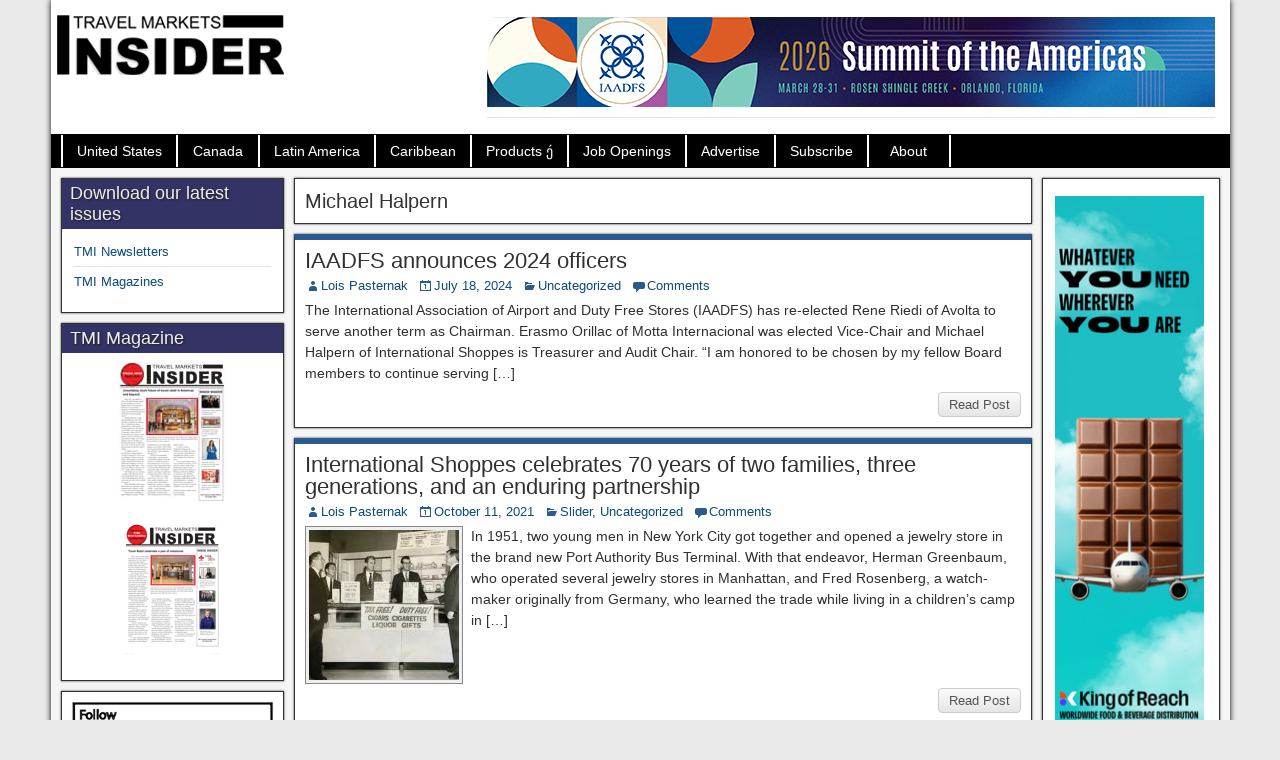

--- FILE ---
content_type: text/html; charset=UTF-8
request_url: https://travelmarketsinsider.net/tag/michael-halpern/
body_size: 12307
content:
<!DOCTYPE html>
<html lang="en-US">
<head>
<meta charset="UTF-8" />
<title>Michael Halpern Duty Free and Travel Retail News | Duty Free and Travel Retail News |Travel Markets Insider</title>
<meta name='robots' content='index, follow, max-image-preview:large, max-snippet:-1, max-video-preview:-1' />
<meta name="viewport" content="initial-scale=1.0" />
<link rel="profile" href="https://gmpg.org/xfn/11" />
<link rel="pingback" href="https://travelmarketsinsider.net/xmlrpc.php" />

	<!-- This site is optimized with the Yoast SEO plugin v24.9 - https://yoast.com/wordpress/plugins/seo/ -->
	<meta name="description" content="Travel Markets Insider is the leading source of information on the Duty Free Markets of the Americas and the Caribbean." />
	<link rel="canonical" href="https://travelmarketsinsider.net/tag/michael-halpern/" />
	<meta property="og:locale" content="en_US" />
	<meta property="og:type" content="article" />
	<meta property="og:title" content="Michael Halpern Duty Free and Travel Retail News | Duty Free and Travel Retail News |Travel Markets Insider" />
	<meta property="og:description" content="Travel Markets Insider is the leading source of information on the Duty Free Markets of the Americas and the Caribbean." />
	<meta property="og:url" content="https://travelmarketsinsider.net/tag/michael-halpern/" />
	<meta property="og:site_name" content="Duty Free and Travel Retail News |Travel Markets Insider" />
	<meta name="twitter:card" content="summary_large_image" />
	<meta name="twitter:site" content="@T_M_Insider" />
	<script type="application/ld+json" class="yoast-schema-graph">{"@context":"https://schema.org","@graph":[{"@type":"CollectionPage","@id":"https://travelmarketsinsider.net/tag/michael-halpern/","url":"https://travelmarketsinsider.net/tag/michael-halpern/","name":"Michael Halpern Duty Free and Travel Retail News | Duty Free and Travel Retail News |Travel Markets Insider","isPartOf":{"@id":"https://travelmarketsinsider.net/#website"},"description":"Travel Markets Insider is the leading source of information on the Duty Free Markets of the Americas and the Caribbean.","breadcrumb":{"@id":"https://travelmarketsinsider.net/tag/michael-halpern/#breadcrumb"},"inLanguage":"en-US"},{"@type":"BreadcrumbList","@id":"https://travelmarketsinsider.net/tag/michael-halpern/#breadcrumb","itemListElement":[{"@type":"ListItem","position":1,"name":"Home","item":"https://travelmarketsinsider.net/"},{"@type":"ListItem","position":2,"name":"Michael Halpern"}]},{"@type":"WebSite","@id":"https://travelmarketsinsider.net/#website","url":"https://travelmarketsinsider.net/","name":"Duty Free and Travel Retail News |Travel Markets Insider","description":"The leading source of information on the Duty Free Markets of the Americas and the Caribbean. Interivews, breaking news, and the industry&#039;s leading newsletter.","potentialAction":[{"@type":"SearchAction","target":{"@type":"EntryPoint","urlTemplate":"https://travelmarketsinsider.net/?s={search_term_string}"},"query-input":{"@type":"PropertyValueSpecification","valueRequired":true,"valueName":"search_term_string"}}],"inLanguage":"en-US"}]}</script>
	<!-- / Yoast SEO plugin. -->


<link rel='dns-prefetch' href='//fonts.googleapis.com' />
<link rel="alternate" type="application/rss+xml" title="Duty Free and Travel Retail News |Travel Markets Insider &raquo; Feed" href="https://travelmarketsinsider.net/feed/" />
<link rel="alternate" type="application/rss+xml" title="Duty Free and Travel Retail News |Travel Markets Insider &raquo; Comments Feed" href="https://travelmarketsinsider.net/comments/feed/" />
<link rel="alternate" type="application/rss+xml" title="Duty Free and Travel Retail News |Travel Markets Insider &raquo; Michael Halpern Tag Feed" href="https://travelmarketsinsider.net/tag/michael-halpern/feed/" />
		<!-- This site uses the Google Analytics by MonsterInsights plugin v9.10.1 - Using Analytics tracking - https://www.monsterinsights.com/ -->
							<script src="//www.googletagmanager.com/gtag/js?id=G-D0YMKWHLRE"  data-cfasync="false" data-wpfc-render="false" type="text/javascript" async></script>
			<script data-cfasync="false" data-wpfc-render="false" type="text/javascript">
				var mi_version = '9.10.1';
				var mi_track_user = true;
				var mi_no_track_reason = '';
								var MonsterInsightsDefaultLocations = {"page_location":"https:\/\/travelmarketsinsider.net\/tag\/michael-halpern\/"};
								if ( typeof MonsterInsightsPrivacyGuardFilter === 'function' ) {
					var MonsterInsightsLocations = (typeof MonsterInsightsExcludeQuery === 'object') ? MonsterInsightsPrivacyGuardFilter( MonsterInsightsExcludeQuery ) : MonsterInsightsPrivacyGuardFilter( MonsterInsightsDefaultLocations );
				} else {
					var MonsterInsightsLocations = (typeof MonsterInsightsExcludeQuery === 'object') ? MonsterInsightsExcludeQuery : MonsterInsightsDefaultLocations;
				}

								var disableStrs = [
										'ga-disable-G-D0YMKWHLRE',
									];

				/* Function to detect opted out users */
				function __gtagTrackerIsOptedOut() {
					for (var index = 0; index < disableStrs.length; index++) {
						if (document.cookie.indexOf(disableStrs[index] + '=true') > -1) {
							return true;
						}
					}

					return false;
				}

				/* Disable tracking if the opt-out cookie exists. */
				if (__gtagTrackerIsOptedOut()) {
					for (var index = 0; index < disableStrs.length; index++) {
						window[disableStrs[index]] = true;
					}
				}

				/* Opt-out function */
				function __gtagTrackerOptout() {
					for (var index = 0; index < disableStrs.length; index++) {
						document.cookie = disableStrs[index] + '=true; expires=Thu, 31 Dec 2099 23:59:59 UTC; path=/';
						window[disableStrs[index]] = true;
					}
				}

				if ('undefined' === typeof gaOptout) {
					function gaOptout() {
						__gtagTrackerOptout();
					}
				}
								window.dataLayer = window.dataLayer || [];

				window.MonsterInsightsDualTracker = {
					helpers: {},
					trackers: {},
				};
				if (mi_track_user) {
					function __gtagDataLayer() {
						dataLayer.push(arguments);
					}

					function __gtagTracker(type, name, parameters) {
						if (!parameters) {
							parameters = {};
						}

						if (parameters.send_to) {
							__gtagDataLayer.apply(null, arguments);
							return;
						}

						if (type === 'event') {
														parameters.send_to = monsterinsights_frontend.v4_id;
							var hookName = name;
							if (typeof parameters['event_category'] !== 'undefined') {
								hookName = parameters['event_category'] + ':' + name;
							}

							if (typeof MonsterInsightsDualTracker.trackers[hookName] !== 'undefined') {
								MonsterInsightsDualTracker.trackers[hookName](parameters);
							} else {
								__gtagDataLayer('event', name, parameters);
							}
							
						} else {
							__gtagDataLayer.apply(null, arguments);
						}
					}

					__gtagTracker('js', new Date());
					__gtagTracker('set', {
						'developer_id.dZGIzZG': true,
											});
					if ( MonsterInsightsLocations.page_location ) {
						__gtagTracker('set', MonsterInsightsLocations);
					}
										__gtagTracker('config', 'G-D0YMKWHLRE', {"forceSSL":"true","link_attribution":"true"} );
										window.gtag = __gtagTracker;										(function () {
						/* https://developers.google.com/analytics/devguides/collection/analyticsjs/ */
						/* ga and __gaTracker compatibility shim. */
						var noopfn = function () {
							return null;
						};
						var newtracker = function () {
							return new Tracker();
						};
						var Tracker = function () {
							return null;
						};
						var p = Tracker.prototype;
						p.get = noopfn;
						p.set = noopfn;
						p.send = function () {
							var args = Array.prototype.slice.call(arguments);
							args.unshift('send');
							__gaTracker.apply(null, args);
						};
						var __gaTracker = function () {
							var len = arguments.length;
							if (len === 0) {
								return;
							}
							var f = arguments[len - 1];
							if (typeof f !== 'object' || f === null || typeof f.hitCallback !== 'function') {
								if ('send' === arguments[0]) {
									var hitConverted, hitObject = false, action;
									if ('event' === arguments[1]) {
										if ('undefined' !== typeof arguments[3]) {
											hitObject = {
												'eventAction': arguments[3],
												'eventCategory': arguments[2],
												'eventLabel': arguments[4],
												'value': arguments[5] ? arguments[5] : 1,
											}
										}
									}
									if ('pageview' === arguments[1]) {
										if ('undefined' !== typeof arguments[2]) {
											hitObject = {
												'eventAction': 'page_view',
												'page_path': arguments[2],
											}
										}
									}
									if (typeof arguments[2] === 'object') {
										hitObject = arguments[2];
									}
									if (typeof arguments[5] === 'object') {
										Object.assign(hitObject, arguments[5]);
									}
									if ('undefined' !== typeof arguments[1].hitType) {
										hitObject = arguments[1];
										if ('pageview' === hitObject.hitType) {
											hitObject.eventAction = 'page_view';
										}
									}
									if (hitObject) {
										action = 'timing' === arguments[1].hitType ? 'timing_complete' : hitObject.eventAction;
										hitConverted = mapArgs(hitObject);
										__gtagTracker('event', action, hitConverted);
									}
								}
								return;
							}

							function mapArgs(args) {
								var arg, hit = {};
								var gaMap = {
									'eventCategory': 'event_category',
									'eventAction': 'event_action',
									'eventLabel': 'event_label',
									'eventValue': 'event_value',
									'nonInteraction': 'non_interaction',
									'timingCategory': 'event_category',
									'timingVar': 'name',
									'timingValue': 'value',
									'timingLabel': 'event_label',
									'page': 'page_path',
									'location': 'page_location',
									'title': 'page_title',
									'referrer' : 'page_referrer',
								};
								for (arg in args) {
																		if (!(!args.hasOwnProperty(arg) || !gaMap.hasOwnProperty(arg))) {
										hit[gaMap[arg]] = args[arg];
									} else {
										hit[arg] = args[arg];
									}
								}
								return hit;
							}

							try {
								f.hitCallback();
							} catch (ex) {
							}
						};
						__gaTracker.create = newtracker;
						__gaTracker.getByName = newtracker;
						__gaTracker.getAll = function () {
							return [];
						};
						__gaTracker.remove = noopfn;
						__gaTracker.loaded = true;
						window['__gaTracker'] = __gaTracker;
					})();
									} else {
										console.log("");
					(function () {
						function __gtagTracker() {
							return null;
						}

						window['__gtagTracker'] = __gtagTracker;
						window['gtag'] = __gtagTracker;
					})();
									}
			</script>
							<!-- / Google Analytics by MonsterInsights -->
		<style id='wp-img-auto-sizes-contain-inline-css' type='text/css'>
img:is([sizes=auto i],[sizes^="auto," i]){contain-intrinsic-size:3000px 1500px}
/*# sourceURL=wp-img-auto-sizes-contain-inline-css */
</style>
<style id='wp-emoji-styles-inline-css' type='text/css'>

	img.wp-smiley, img.emoji {
		display: inline !important;
		border: none !important;
		box-shadow: none !important;
		height: 1em !important;
		width: 1em !important;
		margin: 0 0.07em !important;
		vertical-align: -0.1em !important;
		background: none !important;
		padding: 0 !important;
	}
/*# sourceURL=wp-emoji-styles-inline-css */
</style>
<style id='wp-block-library-inline-css' type='text/css'>
:root{--wp-block-synced-color:#7a00df;--wp-block-synced-color--rgb:122,0,223;--wp-bound-block-color:var(--wp-block-synced-color);--wp-editor-canvas-background:#ddd;--wp-admin-theme-color:#007cba;--wp-admin-theme-color--rgb:0,124,186;--wp-admin-theme-color-darker-10:#006ba1;--wp-admin-theme-color-darker-10--rgb:0,107,160.5;--wp-admin-theme-color-darker-20:#005a87;--wp-admin-theme-color-darker-20--rgb:0,90,135;--wp-admin-border-width-focus:2px}@media (min-resolution:192dpi){:root{--wp-admin-border-width-focus:1.5px}}.wp-element-button{cursor:pointer}:root .has-very-light-gray-background-color{background-color:#eee}:root .has-very-dark-gray-background-color{background-color:#313131}:root .has-very-light-gray-color{color:#eee}:root .has-very-dark-gray-color{color:#313131}:root .has-vivid-green-cyan-to-vivid-cyan-blue-gradient-background{background:linear-gradient(135deg,#00d084,#0693e3)}:root .has-purple-crush-gradient-background{background:linear-gradient(135deg,#34e2e4,#4721fb 50%,#ab1dfe)}:root .has-hazy-dawn-gradient-background{background:linear-gradient(135deg,#faaca8,#dad0ec)}:root .has-subdued-olive-gradient-background{background:linear-gradient(135deg,#fafae1,#67a671)}:root .has-atomic-cream-gradient-background{background:linear-gradient(135deg,#fdd79a,#004a59)}:root .has-nightshade-gradient-background{background:linear-gradient(135deg,#330968,#31cdcf)}:root .has-midnight-gradient-background{background:linear-gradient(135deg,#020381,#2874fc)}:root{--wp--preset--font-size--normal:16px;--wp--preset--font-size--huge:42px}.has-regular-font-size{font-size:1em}.has-larger-font-size{font-size:2.625em}.has-normal-font-size{font-size:var(--wp--preset--font-size--normal)}.has-huge-font-size{font-size:var(--wp--preset--font-size--huge)}.has-text-align-center{text-align:center}.has-text-align-left{text-align:left}.has-text-align-right{text-align:right}.has-fit-text{white-space:nowrap!important}#end-resizable-editor-section{display:none}.aligncenter{clear:both}.items-justified-left{justify-content:flex-start}.items-justified-center{justify-content:center}.items-justified-right{justify-content:flex-end}.items-justified-space-between{justify-content:space-between}.screen-reader-text{border:0;clip-path:inset(50%);height:1px;margin:-1px;overflow:hidden;padding:0;position:absolute;width:1px;word-wrap:normal!important}.screen-reader-text:focus{background-color:#ddd;clip-path:none;color:#444;display:block;font-size:1em;height:auto;left:5px;line-height:normal;padding:15px 23px 14px;text-decoration:none;top:5px;width:auto;z-index:100000}html :where(.has-border-color){border-style:solid}html :where([style*=border-top-color]){border-top-style:solid}html :where([style*=border-right-color]){border-right-style:solid}html :where([style*=border-bottom-color]){border-bottom-style:solid}html :where([style*=border-left-color]){border-left-style:solid}html :where([style*=border-width]){border-style:solid}html :where([style*=border-top-width]){border-top-style:solid}html :where([style*=border-right-width]){border-right-style:solid}html :where([style*=border-bottom-width]){border-bottom-style:solid}html :where([style*=border-left-width]){border-left-style:solid}html :where(img[class*=wp-image-]){height:auto;max-width:100%}:where(figure){margin:0 0 1em}html :where(.is-position-sticky){--wp-admin--admin-bar--position-offset:var(--wp-admin--admin-bar--height,0px)}@media screen and (max-width:600px){html :where(.is-position-sticky){--wp-admin--admin-bar--position-offset:0px}}

/*# sourceURL=wp-block-library-inline-css */
</style><style id='wp-block-paragraph-inline-css' type='text/css'>
.is-small-text{font-size:.875em}.is-regular-text{font-size:1em}.is-large-text{font-size:2.25em}.is-larger-text{font-size:3em}.has-drop-cap:not(:focus):first-letter{float:left;font-size:8.4em;font-style:normal;font-weight:100;line-height:.68;margin:.05em .1em 0 0;text-transform:uppercase}body.rtl .has-drop-cap:not(:focus):first-letter{float:none;margin-left:.1em}p.has-drop-cap.has-background{overflow:hidden}:root :where(p.has-background){padding:1.25em 2.375em}:where(p.has-text-color:not(.has-link-color)) a{color:inherit}p.has-text-align-left[style*="writing-mode:vertical-lr"],p.has-text-align-right[style*="writing-mode:vertical-rl"]{rotate:180deg}
/*# sourceURL=https://travelmarketsinsider.net/wp-includes/blocks/paragraph/style.min.css */
</style>
<style id='global-styles-inline-css' type='text/css'>
:root{--wp--preset--aspect-ratio--square: 1;--wp--preset--aspect-ratio--4-3: 4/3;--wp--preset--aspect-ratio--3-4: 3/4;--wp--preset--aspect-ratio--3-2: 3/2;--wp--preset--aspect-ratio--2-3: 2/3;--wp--preset--aspect-ratio--16-9: 16/9;--wp--preset--aspect-ratio--9-16: 9/16;--wp--preset--color--black: #000000;--wp--preset--color--cyan-bluish-gray: #abb8c3;--wp--preset--color--white: #ffffff;--wp--preset--color--pale-pink: #f78da7;--wp--preset--color--vivid-red: #cf2e2e;--wp--preset--color--luminous-vivid-orange: #ff6900;--wp--preset--color--luminous-vivid-amber: #fcb900;--wp--preset--color--light-green-cyan: #7bdcb5;--wp--preset--color--vivid-green-cyan: #00d084;--wp--preset--color--pale-cyan-blue: #8ed1fc;--wp--preset--color--vivid-cyan-blue: #0693e3;--wp--preset--color--vivid-purple: #9b51e0;--wp--preset--gradient--vivid-cyan-blue-to-vivid-purple: linear-gradient(135deg,rgb(6,147,227) 0%,rgb(155,81,224) 100%);--wp--preset--gradient--light-green-cyan-to-vivid-green-cyan: linear-gradient(135deg,rgb(122,220,180) 0%,rgb(0,208,130) 100%);--wp--preset--gradient--luminous-vivid-amber-to-luminous-vivid-orange: linear-gradient(135deg,rgb(252,185,0) 0%,rgb(255,105,0) 100%);--wp--preset--gradient--luminous-vivid-orange-to-vivid-red: linear-gradient(135deg,rgb(255,105,0) 0%,rgb(207,46,46) 100%);--wp--preset--gradient--very-light-gray-to-cyan-bluish-gray: linear-gradient(135deg,rgb(238,238,238) 0%,rgb(169,184,195) 100%);--wp--preset--gradient--cool-to-warm-spectrum: linear-gradient(135deg,rgb(74,234,220) 0%,rgb(151,120,209) 20%,rgb(207,42,186) 40%,rgb(238,44,130) 60%,rgb(251,105,98) 80%,rgb(254,248,76) 100%);--wp--preset--gradient--blush-light-purple: linear-gradient(135deg,rgb(255,206,236) 0%,rgb(152,150,240) 100%);--wp--preset--gradient--blush-bordeaux: linear-gradient(135deg,rgb(254,205,165) 0%,rgb(254,45,45) 50%,rgb(107,0,62) 100%);--wp--preset--gradient--luminous-dusk: linear-gradient(135deg,rgb(255,203,112) 0%,rgb(199,81,192) 50%,rgb(65,88,208) 100%);--wp--preset--gradient--pale-ocean: linear-gradient(135deg,rgb(255,245,203) 0%,rgb(182,227,212) 50%,rgb(51,167,181) 100%);--wp--preset--gradient--electric-grass: linear-gradient(135deg,rgb(202,248,128) 0%,rgb(113,206,126) 100%);--wp--preset--gradient--midnight: linear-gradient(135deg,rgb(2,3,129) 0%,rgb(40,116,252) 100%);--wp--preset--font-size--small: 13px;--wp--preset--font-size--medium: 20px;--wp--preset--font-size--large: 36px;--wp--preset--font-size--x-large: 42px;--wp--preset--spacing--20: 0.44rem;--wp--preset--spacing--30: 0.67rem;--wp--preset--spacing--40: 1rem;--wp--preset--spacing--50: 1.5rem;--wp--preset--spacing--60: 2.25rem;--wp--preset--spacing--70: 3.38rem;--wp--preset--spacing--80: 5.06rem;--wp--preset--shadow--natural: 6px 6px 9px rgba(0, 0, 0, 0.2);--wp--preset--shadow--deep: 12px 12px 50px rgba(0, 0, 0, 0.4);--wp--preset--shadow--sharp: 6px 6px 0px rgba(0, 0, 0, 0.2);--wp--preset--shadow--outlined: 6px 6px 0px -3px rgb(255, 255, 255), 6px 6px rgb(0, 0, 0);--wp--preset--shadow--crisp: 6px 6px 0px rgb(0, 0, 0);}:where(.is-layout-flex){gap: 0.5em;}:where(.is-layout-grid){gap: 0.5em;}body .is-layout-flex{display: flex;}.is-layout-flex{flex-wrap: wrap;align-items: center;}.is-layout-flex > :is(*, div){margin: 0;}body .is-layout-grid{display: grid;}.is-layout-grid > :is(*, div){margin: 0;}:where(.wp-block-columns.is-layout-flex){gap: 2em;}:where(.wp-block-columns.is-layout-grid){gap: 2em;}:where(.wp-block-post-template.is-layout-flex){gap: 1.25em;}:where(.wp-block-post-template.is-layout-grid){gap: 1.25em;}.has-black-color{color: var(--wp--preset--color--black) !important;}.has-cyan-bluish-gray-color{color: var(--wp--preset--color--cyan-bluish-gray) !important;}.has-white-color{color: var(--wp--preset--color--white) !important;}.has-pale-pink-color{color: var(--wp--preset--color--pale-pink) !important;}.has-vivid-red-color{color: var(--wp--preset--color--vivid-red) !important;}.has-luminous-vivid-orange-color{color: var(--wp--preset--color--luminous-vivid-orange) !important;}.has-luminous-vivid-amber-color{color: var(--wp--preset--color--luminous-vivid-amber) !important;}.has-light-green-cyan-color{color: var(--wp--preset--color--light-green-cyan) !important;}.has-vivid-green-cyan-color{color: var(--wp--preset--color--vivid-green-cyan) !important;}.has-pale-cyan-blue-color{color: var(--wp--preset--color--pale-cyan-blue) !important;}.has-vivid-cyan-blue-color{color: var(--wp--preset--color--vivid-cyan-blue) !important;}.has-vivid-purple-color{color: var(--wp--preset--color--vivid-purple) !important;}.has-black-background-color{background-color: var(--wp--preset--color--black) !important;}.has-cyan-bluish-gray-background-color{background-color: var(--wp--preset--color--cyan-bluish-gray) !important;}.has-white-background-color{background-color: var(--wp--preset--color--white) !important;}.has-pale-pink-background-color{background-color: var(--wp--preset--color--pale-pink) !important;}.has-vivid-red-background-color{background-color: var(--wp--preset--color--vivid-red) !important;}.has-luminous-vivid-orange-background-color{background-color: var(--wp--preset--color--luminous-vivid-orange) !important;}.has-luminous-vivid-amber-background-color{background-color: var(--wp--preset--color--luminous-vivid-amber) !important;}.has-light-green-cyan-background-color{background-color: var(--wp--preset--color--light-green-cyan) !important;}.has-vivid-green-cyan-background-color{background-color: var(--wp--preset--color--vivid-green-cyan) !important;}.has-pale-cyan-blue-background-color{background-color: var(--wp--preset--color--pale-cyan-blue) !important;}.has-vivid-cyan-blue-background-color{background-color: var(--wp--preset--color--vivid-cyan-blue) !important;}.has-vivid-purple-background-color{background-color: var(--wp--preset--color--vivid-purple) !important;}.has-black-border-color{border-color: var(--wp--preset--color--black) !important;}.has-cyan-bluish-gray-border-color{border-color: var(--wp--preset--color--cyan-bluish-gray) !important;}.has-white-border-color{border-color: var(--wp--preset--color--white) !important;}.has-pale-pink-border-color{border-color: var(--wp--preset--color--pale-pink) !important;}.has-vivid-red-border-color{border-color: var(--wp--preset--color--vivid-red) !important;}.has-luminous-vivid-orange-border-color{border-color: var(--wp--preset--color--luminous-vivid-orange) !important;}.has-luminous-vivid-amber-border-color{border-color: var(--wp--preset--color--luminous-vivid-amber) !important;}.has-light-green-cyan-border-color{border-color: var(--wp--preset--color--light-green-cyan) !important;}.has-vivid-green-cyan-border-color{border-color: var(--wp--preset--color--vivid-green-cyan) !important;}.has-pale-cyan-blue-border-color{border-color: var(--wp--preset--color--pale-cyan-blue) !important;}.has-vivid-cyan-blue-border-color{border-color: var(--wp--preset--color--vivid-cyan-blue) !important;}.has-vivid-purple-border-color{border-color: var(--wp--preset--color--vivid-purple) !important;}.has-vivid-cyan-blue-to-vivid-purple-gradient-background{background: var(--wp--preset--gradient--vivid-cyan-blue-to-vivid-purple) !important;}.has-light-green-cyan-to-vivid-green-cyan-gradient-background{background: var(--wp--preset--gradient--light-green-cyan-to-vivid-green-cyan) !important;}.has-luminous-vivid-amber-to-luminous-vivid-orange-gradient-background{background: var(--wp--preset--gradient--luminous-vivid-amber-to-luminous-vivid-orange) !important;}.has-luminous-vivid-orange-to-vivid-red-gradient-background{background: var(--wp--preset--gradient--luminous-vivid-orange-to-vivid-red) !important;}.has-very-light-gray-to-cyan-bluish-gray-gradient-background{background: var(--wp--preset--gradient--very-light-gray-to-cyan-bluish-gray) !important;}.has-cool-to-warm-spectrum-gradient-background{background: var(--wp--preset--gradient--cool-to-warm-spectrum) !important;}.has-blush-light-purple-gradient-background{background: var(--wp--preset--gradient--blush-light-purple) !important;}.has-blush-bordeaux-gradient-background{background: var(--wp--preset--gradient--blush-bordeaux) !important;}.has-luminous-dusk-gradient-background{background: var(--wp--preset--gradient--luminous-dusk) !important;}.has-pale-ocean-gradient-background{background: var(--wp--preset--gradient--pale-ocean) !important;}.has-electric-grass-gradient-background{background: var(--wp--preset--gradient--electric-grass) !important;}.has-midnight-gradient-background{background: var(--wp--preset--gradient--midnight) !important;}.has-small-font-size{font-size: var(--wp--preset--font-size--small) !important;}.has-medium-font-size{font-size: var(--wp--preset--font-size--medium) !important;}.has-large-font-size{font-size: var(--wp--preset--font-size--large) !important;}.has-x-large-font-size{font-size: var(--wp--preset--font-size--x-large) !important;}
/*# sourceURL=global-styles-inline-css */
</style>

<style id='classic-theme-styles-inline-css' type='text/css'>
/*! This file is auto-generated */
.wp-block-button__link{color:#fff;background-color:#32373c;border-radius:9999px;box-shadow:none;text-decoration:none;padding:calc(.667em + 2px) calc(1.333em + 2px);font-size:1.125em}.wp-block-file__button{background:#32373c;color:#fff;text-decoration:none}
/*# sourceURL=/wp-includes/css/classic-themes.min.css */
</style>
<link rel='stylesheet' id='frontier-font-css' href='//fonts.googleapis.com/css?family=Roboto+Condensed%3A400%2C700%7CArimo%3A400%2C700&#038;ver=6.9' type='text/css' media='all' />
<link rel='stylesheet' id='frontier-icon-css' href='https://travelmarketsinsider.net/wp-content/themes/frontier/includes/genericons/genericons.css?ver=1.2.0' type='text/css' media='all' />
<link rel='stylesheet' id='frontier-main-css' href='https://travelmarketsinsider.net/wp-content/themes/frontier/style.css?ver=1.2.0' type='text/css' media='all' />
<link rel='stylesheet' id='frontier-responsive-css' href='https://travelmarketsinsider.net/wp-content/themes/frontier/responsive.css?ver=1.2.0' type='text/css' media='all' />
<link rel='stylesheet' id='meks-ads-widget-css' href='https://travelmarketsinsider.net/wp-content/plugins/meks-easy-ads-widget/css/style.css?ver=2.0.9' type='text/css' media='all' />
<link rel="icon" href="https://travelmarketsinsider.net/wp-content/uploads/2014/09/favicon2.png" type="image/x-icon" />
<script type="text/javascript" src="https://travelmarketsinsider.net/wp-content/plugins/google-analytics-for-wordpress/assets/js/frontend-gtag.min.js?ver=9.10.1" id="monsterinsights-frontend-script-js" async="async" data-wp-strategy="async"></script>
<script data-cfasync="false" data-wpfc-render="false" type="text/javascript" id='monsterinsights-frontend-script-js-extra'>/* <![CDATA[ */
var monsterinsights_frontend = {"js_events_tracking":"true","download_extensions":"doc,pdf,ppt,zip,xls,docx,pptx,xlsx","inbound_paths":"[{\"path\":\"\\\/go\\\/\",\"label\":\"affiliate\"},{\"path\":\"\\\/recommend\\\/\",\"label\":\"affiliate\"}]","home_url":"https:\/\/travelmarketsinsider.net","hash_tracking":"false","v4_id":"G-D0YMKWHLRE"};/* ]]> */
</script>
<script type="text/javascript" src="https://travelmarketsinsider.net/wp-includes/js/jquery/jquery.min.js?ver=3.7.1" id="jquery-core-js"></script>
<script type="text/javascript" src="https://travelmarketsinsider.net/wp-includes/js/jquery/jquery-migrate.min.js?ver=3.4.1" id="jquery-migrate-js"></script>
<link rel="https://api.w.org/" href="https://travelmarketsinsider.net/wp-json/" /><link rel="alternate" title="JSON" type="application/json" href="https://travelmarketsinsider.net/wp-json/wp/v2/tags/1435" /><link rel="EditURI" type="application/rsd+xml" title="RSD" href="https://travelmarketsinsider.net/xmlrpc.php?rsd" />
<meta name="generator" content="WordPress 6.9" />

<meta property="Frontier Theme" content="1.2.0" />
<style type="text/css" media="screen">
	#container 	{width: 1179px;}
	#header 	{min-height: 80px;}
	#content 	{width: 64%;}
	#sidebar-left 	{width: 20%;}
	#sidebar-right 	{width: 16%;}
</style>

<style type="text/css" media="screen">
	.page-template-page-cs-php #content, .page-template-page-sc-php #content {width: 65%;}
	.page-template-page-cs-php #sidebar-left, .page-template-page-sc-php #sidebar-left,
	.page-template-page-cs-php #sidebar-right, .page-template-page-sc-php #sidebar-right {width: 35%;}
	.page-template-page-scs-php #content {width: 64%;}
	.page-template-page-scs-php #sidebar-left {width: 20%;}
	.page-template-page-scs-php #sidebar-right {width: 16%;}
</style>

<style type="text/css" id="custom-background-css">
body.custom-background { background-color: #eaeaea; }
</style>
	</head>

<body data-rsssl=1 class="archive tag tag-michael-halpern tag-1435 custom-background wp-theme-frontier">
	
	
<div id="container" class="cf">
	
	
			<div id="header" class="cf">
			
							<div id="header-logo">
					<a href="https://travelmarketsinsider.net/"><img src="https://travelmarketsinsider.net/wp-content/uploads/2014/09/logo-centeredv3.gif" alt="" /></a>
				</div>
			
			<div id="mks_ads_widget-11" class="widget-header frontier-widget mks_ads_widget">			
					
						
			
			<ul class="mks_adswidget_ul custom">
	     			     				     						     		<li data-showind="0">
			     			<a href="https://summitoftheamericas.org/" target="_blank" >
			     				<img loading="lazy" src="https://travelmarketsinsider.net/wp-content/uploads/2025/12/IAADFS_1629150-25_TMI_728x90-1.jpg" alt="IAADFS_1629150-25_TMI_728x90-1.jpg" style="max-width:728px; width:100%; height:90px;" width="728"  height="90"/>
			     			</a>
			     		</li>
		     			     			     			     				     						     		<li data-showind="1">
			     			<a href="https://www.kingofreach.com/duty-free/pr?utm_source=paidmedia&#038;utm_medium=publisher&#038;utm_campaign=pr_globalcampaign_2025&#038;utm_content=tmi_hplb_dutyfree_registration_page" target="_blank" >
			     				<img loading="lazy" src="https://travelmarketsinsider.net/wp-content/uploads/2025/10/Travel-Markets-Insider_banner_728x90-px_KoR.png" alt="Travel-Markets-Insider_banner_728x90-px_KoR.png" style="max-width:728px; width:100%; height:90px;" width="728"  height="90"/>
			     			</a>
			     		</li>
		     			     			     			     				     						     		<li data-showind="2">
			     			<a href="https://www.titosvodka.com/" target="_blank" >
			     				<img loading="lazy" src="https://travelmarketsinsider.net/wp-content/uploads/2023/12/728x90-6.jpg" alt="728x90-6.jpg" style="max-width:728px; width:100%; height:90px;" width="728"  height="90"/>
			     			</a>
			     		</li>
		     			     			     			     				     						     		<li data-showind="3">
			     			<a href="http://www.essence-corp.com/" target="_blank" >
			     				<img loading="lazy" src="https://travelmarketsinsider.net/wp-content/uploads/2025/12/2025-JIMMY-CHOO_HOLIDAYS-25-MAIN_DIGITAL-Static_English_2_728x90.jpeg" alt="2025-JIMMY-CHOO_HOLIDAYS-25-MAIN_DIGITAL-Static_English_2_728x90.jpeg" style="max-width:728px; width:100%; height:90px;" width="728"  height="90"/>
			     			</a>
			     		</li>
		     			     			     			    	</ul>
	    
	    	  
	  	
		  	<script type="text/javascript">
				/* <![CDATA[ */
				var li_ind_mks_ads_widget11 = 0;
				(function($) {
				  
				  $(document).ready(function(){
				  	slide_ads_mks_ads_widget11();
				  });
	   	     
				})(jQuery);
				
				function slide_ads_mks_ads_widget11(){
					
					jQuery("#mks_ads_widget-11 ul li").hide();
					jQuery("#mks_ads_widget-11 ul li[data-showind='"+li_ind_mks_ads_widget11+"']").fadeIn(300);
					li_ind_mks_ads_widget11++;
					
					if(li_ind_mks_ads_widget11 > 3){
					 li_ind_mks_ads_widget11 = 0;
					}
					
				 	setTimeout('slide_ads_mks_ads_widget11()', 5000 );
				}
				/* ]]> */
			</script>
			
	 		  
    	
		</div>
					</div>
	
			<nav id="nav-main" class="cf">
			
			<ul id="menu-top-navigation" class="nav-main"><li id="menu-item-573" class="menu-item menu-item-type-custom menu-item-object-custom menu-item-573"><a href="https://travelmarketsinsider.net/tag/united-states/">United States</a></li>
<li id="menu-item-575" class="menu-item menu-item-type-custom menu-item-object-custom menu-item-575"><a href="https://travelmarketsinsider.net/tag/canada/">Canada</a></li>
<li id="menu-item-617" class="menu-item menu-item-type-custom menu-item-object-custom menu-item-617"><a href="https://travelmarketsinsider.net/tag/latin-america/">Latin America</a></li>
<li id="menu-item-585" class="menu-item menu-item-type-custom menu-item-object-custom menu-item-585"><a href="https://travelmarketsinsider.net/tag/caribbean/">Caribbean</a></li>
<li id="menu-item-1598" class="menu-item menu-item-type-custom menu-item-object-custom menu-item-has-children menu-item-1598"><a href="https://travelmarketsinsider.net/tag/spirts,fragrance,cosmetics,tobacco,confectionery,accessories/">Products</a>
<ul class="sub-menu">
	<li id="menu-item-1599" class="menu-item menu-item-type-custom menu-item-object-custom menu-item-1599"><a href="https://travelmarketsinsider.net/tag/spirits/">Spirits</a></li>
	<li id="menu-item-1600" class="menu-item menu-item-type-custom menu-item-object-custom menu-item-1600"><a href="https://travelmarketsinsider.net/tag/fragrance,cosmetics,skincare/">Fragrance, Cosmetics, Skincare</a></li>
	<li id="menu-item-1602" class="menu-item menu-item-type-custom menu-item-object-custom menu-item-1602"><a href="https://travelmarketsinsider.net/tag/tobacco/">Tobacco</a></li>
	<li id="menu-item-1603" class="menu-item menu-item-type-custom menu-item-object-custom menu-item-1603"><a href="https://travelmarketsinsider.net/tag/confectionery/">Confectionery</a></li>
	<li id="menu-item-1604" class="menu-item menu-item-type-custom menu-item-object-custom menu-item-1604"><a href="https://travelmarketsinsider.net/tag/accessories/">Accessories</a></li>
</ul>
</li>
<li id="menu-item-603" class="menu-item menu-item-type-post_type menu-item-object-page menu-item-603"><a href="https://travelmarketsinsider.net/careers/">Job Openings</a></li>
<li id="menu-item-533" class="menu-item menu-item-type-post_type menu-item-object-page menu-item-533"><a href="https://travelmarketsinsider.net/advertise/">Advertise</a></li>
<li id="menu-item-658" class="menu-item menu-item-type-post_type menu-item-object-page menu-item-658"><a href="https://travelmarketsinsider.net/subscribe/">Subscribe</a></li>
<li id="menu-item-659" class="menu-item menu-item-type-post_type menu-item-object-page menu-item-659"><a href="https://travelmarketsinsider.net/about/">About</a></li>
</ul>
					</nav>
	
	
<div id="main" class="col-scs cf">

<div id="content" class="cf">
	
	
			<div class="archive-info">
			<h3 class="archive-title">
			<span>Michael Halpern</span>			</h3>

					</div>
	
	
	<!-- Start the Loop -->
	
						
<article id="post-11548" class="blog-view post-11548 post type-post status-publish format-standard hentry category-uncategorized tag-board-of-directors tag-erasmo-orillac tag-iaadfs tag-michael-halpern tag-rene-riedi">

<header class="entry-header cf">
		<h2 class="entry-title"><a href="https://travelmarketsinsider.net/iaadfs-announces-2024-officers/">IAADFS announces 2024 officers</a></h2>
	</header>

<div class="entry-byline cf">
	
			<div class="entry-author author vcard">
						<i class="genericon genericon-user"></i><a class="url fn" href="https://travelmarketsinsider.net/author/dev-admin/">Lois Pasternak</a>
		</div>
	
			<div class="entry-date">
			<i class="genericon genericon-day"></i><a href="https://travelmarketsinsider.net/iaadfs-announces-2024-officers/">July 18, 2024</a>
		</div>
	
			<div class="entry-categories">
			<i class="genericon genericon-category"></i><a href="https://travelmarketsinsider.net/category/uncategorized/" rel="category tag">Uncategorized</a>		</div>
	
			<div class="entry-comment-info">
			<i class="genericon genericon-comment"></i><a href="https://travelmarketsinsider.net/iaadfs-announces-2024-officers/#comment-area">Comments</a>
		</div>
	
	
	</div>

<div class="entry-content cf">
	
	
							
		<div class="entry-excerpt"><p>The International Association of Airport and Duty Free Stores (IAADFS) has re-elected Rene Riedi of Avolta to serve another term as Chairman. Erasmo Orillac of Motta Internacional was elected Vice-Chair and Michael Halpern of International Shoppes is Treasurer and Audit Chair. “I am honored to be chosen by my fellow Board members to continue serving [&hellip;]</p>
</div>

	
	
	</div>

<footer class="entry-footer cf">
	
	
					<a href="https://travelmarketsinsider.net/iaadfs-announces-2024-officers/" class="continue-reading">
								Read Post			</a>
		
	
	
	
	</footer>

</article>		
	
						
<article id="post-8876" class="blog-view post-8876 post type-post status-publish format-standard has-post-thumbnail hentry category-slider category-uncategorized tag-bos tag-hou tag-international-shoppes tag-jfk tag-joanne-halpern tag-luxury tag-matt-greenbaum tag-michael-halpern tag-scott-halpern tag-stephen-greenbaum">

<header class="entry-header cf">
		<h2 class="entry-title"><a href="https://travelmarketsinsider.net/international-shoppes-celebrates-70-years-of-two-families-three-generations-and-an-enduring-partnership/">International Shoppes celebrates 70 years of two families, three generations, and an enduring partnership</a></h2>
	</header>

<div class="entry-byline cf">
	
			<div class="entry-author author vcard">
						<i class="genericon genericon-user"></i><a class="url fn" href="https://travelmarketsinsider.net/author/dev-admin/">Lois Pasternak</a>
		</div>
	
			<div class="entry-date">
			<i class="genericon genericon-day"></i><a href="https://travelmarketsinsider.net/international-shoppes-celebrates-70-years-of-two-families-three-generations-and-an-enduring-partnership/">October 11, 2021</a>
		</div>
	
			<div class="entry-categories">
			<i class="genericon genericon-category"></i><a href="https://travelmarketsinsider.net/category/slider/" rel="category tag">Slider</a>, <a href="https://travelmarketsinsider.net/category/uncategorized/" rel="category tag">Uncategorized</a>		</div>
	
			<div class="entry-comment-info">
			<i class="genericon genericon-comment"></i><a href="https://travelmarketsinsider.net/international-shoppes-celebrates-70-years-of-two-families-three-generations-and-an-enduring-partnership/#comment-area">Comments</a>
		</div>
	
	
	</div>

<div class="entry-content cf">
	
	
									<div class="entry-thumbnail">
					<a class="post-thumbnail" href="https://travelmarketsinsider.net/international-shoppes-celebrates-70-years-of-two-families-three-generations-and-an-enduring-partnership/">
						<img width="150" height="150" src="https://travelmarketsinsider.net/wp-content/uploads/2021/10/IS-old-150x150.jpg" class="attachment-thumbnail size-thumbnail wp-post-image" alt="" decoding="async" />					</a>
				</div>
					
		<div class="entry-excerpt"><p>In 1951, two young men in New York City got together and opened a jewelry store in the brand new Port Authority Bus Terminal. With that endeavor, Herman Greenbaum, who operated several jewelry stores in Manhattan, and Fred Rosenberg, a watch-maker originally from Germany, who learned the trade while living in a children’s camp in [&hellip;]</p>
</div>

	
	
	</div>

<footer class="entry-footer cf">
	
	
					<a href="https://travelmarketsinsider.net/international-shoppes-celebrates-70-years-of-two-families-three-generations-and-an-enduring-partnership/" class="continue-reading">
								Read Post			</a>
		
	
	
	
	</footer>

</article>		
		<!-- End Loop -->

	
			<!-- Bottom Post Navigation -->
		<div class="blog-nav cf">
							<div class="link-prev"></div><div class="link-next"></div>					</div>
	
	
	</div>

<div id="sidebar-left" class="sidebar cf">
		<div id="widgets-wrap-sidebar-left">

					<div id="nav_menu-2" class="widget-sidebar frontier-widget widget_nav_menu"><h4 class="widget-title">Download our latest issues</h4><div class="menu-downloads-container"><ul id="menu-downloads" class="menu"><li id="menu-item-613" class="menu-item menu-item-type-custom menu-item-object-custom menu-item-613"><a href="https://travelmarketsinsider.net/tag/newsletters/">TMI Newsletters</a></li>
<li id="menu-item-614" class="menu-item menu-item-type-custom menu-item-object-custom menu-item-614"><a href="https://travelmarketsinsider.net/tag/magazines/">TMI Magazines</a></li>
</ul></div></div><div id="text-13" class="widget-sidebar frontier-widget widget_text"><h4 class="widget-title">TMI Magazine</h4>			<div class="textwidget"><p align="center"><a href="https://travelmarketsinsider.net/wp-content/uploads/2025/03/IAADFS-2025-Final-web-1.pdf"><img src="https://travelmarketsinsider.net/wp-content/uploads/2025/03/FC-Cover-2025-108.jpg"></a></p>
<p align="center"><a href="https://travelmarketsinsider.net/wp-content/uploads/2024/09/TFWA-World-Exhibit-2024-Special-Edition-web2-compressed.pdf">
<img src="https://travelmarketsinsider.net/wp-content/uploads/2024/09/TFWA-2024-cover-106-for-web.jpg"></a></p></div>
		</div><div id="text-17" class="widget-sidebar frontier-widget widget_text">			<div class="textwidget"><a href="https://www.linkedin.com/company/travelmarketsinsider/"><img src="https://travelmarketsinsider.net/wp-content/uploads/2024/05/Linked-In-Invite-v1.jpg"></a></div>
		</div><div id="search-3" class="widget-sidebar frontier-widget widget_search"><h4 class="widget-title">Search the TMI archives</h4><form role="search" method="get" class="search-form" action="https://travelmarketsinsider.net/">
				<label>
					<span class="screen-reader-text">Search for:</span>
					<input type="search" class="search-field" placeholder="Search &hellip;" value="" name="s" />
				</label>
				<input type="submit" class="search-submit" value="Search" />
			</form></div>		
	</div>
	</div><div id="sidebar-right" class="sidebar cf">
		<div id="widgets-wrap-sidebar-right">

					<div id="mks_ads_widget-10" class="widget-sidebar frontier-widget mks_ads_widget">			
					
						
			
			<ul class="mks_adswidget_ul custom">
	     			     				     						     		<li data-showind="0">
			     			<a href="https://www.kingofreach.com/duty-free/pr?utm_source=paidmedia&#038;utm_medium=publisher&#038;utm_campaign=pr_globalcampaign_2025&#038;utm_content=tmi_hplb_dutyfree_registration_page" target="_blank" >
			     				<img loading="lazy" src="https://travelmarketsinsider.net/wp-content/uploads/2025/10/Travel-Markets-Insider_banner_Vertical_160-x-600-px_KoR.png" alt="Travel-Markets-Insider_banner_Vertical_160-x-600-px_KoR.png" style="max-width:159px; width:100%; height:596px;" width="159"  height="596"/>
			     			</a>
			     		</li>
		     			     			     			     				     						     		<li data-showind="1">
			     			<a href="http://www.essence-corp.com" target="_blank" >
			     				<img loading="lazy" src="https://travelmarketsinsider.net/wp-content/uploads/2025/12/2025-JIMMY-CHOO_HOLIDAYS-25-MAIN_DIGITAL-Static_English_3_160x600-1.jpeg" alt="2025-JIMMY-CHOO_HOLIDAYS-25-MAIN_DIGITAL-Static_English_3_160x600-1.jpeg" style="max-width:159px; width:100%; height:596px;" width="159"  height="596"/>
			     			</a>
			     		</li>
		     			     			     			     				     						     		<li data-showind="2">
			     			<a href="https://www.titosvodka.com/" target="_blank" >
			     				<img loading="lazy" src="https://travelmarketsinsider.net/wp-content/uploads/2023/12/160x600.jpg" alt="160x600.jpg" style="max-width:159px; width:100%; height:596px;" width="159"  height="596"/>
			     			</a>
			     		</li>
		     			     			     			     				     						     		<li data-showind="3">
			     			<a href="https://summitoftheamericas.org/" target="_blank" >
			     				<img loading="lazy" src="https://travelmarketsinsider.net/wp-content/uploads/2025/12/IAADFS_1629150-25_TMI_160x600-1.jpg" alt="IAADFS_1629150-25_TMI_160x600-1.jpg" style="max-width:159px; width:100%; height:596px;" width="159"  height="596"/>
			     			</a>
			     		</li>
		     			     			     			    	</ul>
	    
	    	  
	  	
		  	<script type="text/javascript">
				/* <![CDATA[ */
				var li_ind_mks_ads_widget10 = 0;
				(function($) {
				  
				  $(document).ready(function(){
				  	slide_ads_mks_ads_widget10();
				  });
	   	     
				})(jQuery);
				
				function slide_ads_mks_ads_widget10(){
					
					jQuery("#mks_ads_widget-10 ul li").hide();
					jQuery("#mks_ads_widget-10 ul li[data-showind='"+li_ind_mks_ads_widget10+"']").fadeIn(300);
					li_ind_mks_ads_widget10++;
					
					if(li_ind_mks_ads_widget10 > 3){
					 li_ind_mks_ads_widget10 = 0;
					}
					
				 	setTimeout('slide_ads_mks_ads_widget10()', 5000 );
				}
				/* ]]> */
			</script>
			
	 		  
    	
		</div><div id="tag_cloud-3" class="widget-sidebar frontier-widget widget_tag_cloud"><h4 class="widget-title">Tags</h4><div class="tagcloud"><a href="https://travelmarketsinsider.net/tag/accessories/" class="tag-cloud-link tag-link-352 tag-link-position-1" style="font-size: 13.409090909091pt;" aria-label="Accessories (90 items)">Accessories</a>
<a href="https://travelmarketsinsider.net/tag/aci/" class="tag-cloud-link tag-link-21 tag-link-position-2" style="font-size: 9.1666666666667pt;" aria-label="ACI (35 items)">ACI</a>
<a href="https://travelmarketsinsider.net/tag/airports/" class="tag-cloud-link tag-link-79 tag-link-position-3" style="font-size: 18.287878787879pt;" aria-label="Airports (265 items)">Airports</a>
<a href="https://travelmarketsinsider.net/tag/asutil/" class="tag-cloud-link tag-link-15 tag-link-position-4" style="font-size: 10.545454545455pt;" aria-label="Asutil (48 items)">Asutil</a>
<a href="https://travelmarketsinsider.net/tag/avolta/" class="tag-cloud-link tag-link-1704 tag-link-position-5" style="font-size: 10.227272727273pt;" aria-label="Avolta (45 items)">Avolta</a>
<a href="https://travelmarketsinsider.net/tag/bacardi/" class="tag-cloud-link tag-link-98 tag-link-position-6" style="font-size: 8.9545454545455pt;" aria-label="Bacardi (34 items)">Bacardi</a>
<a href="https://travelmarketsinsider.net/tag/beauty/" class="tag-cloud-link tag-link-298 tag-link-position-7" style="font-size: 14.681818181818pt;" aria-label="Beauty (120 items)">Beauty</a>
<a href="https://travelmarketsinsider.net/tag/brazil/" class="tag-cloud-link tag-link-69 tag-link-position-8" style="font-size: 11.287878787879pt;" aria-label="Brazil (56 items)">Brazil</a>
<a href="https://travelmarketsinsider.net/tag/brown-forman/" class="tag-cloud-link tag-link-52 tag-link-position-9" style="font-size: 9.8030303030303pt;" aria-label="Brown-Forman (41 items)">Brown-Forman</a>
<a href="https://travelmarketsinsider.net/tag/canada/" class="tag-cloud-link tag-link-42 tag-link-position-10" style="font-size: 15.636363636364pt;" aria-label="Canada (148 items)">Canada</a>
<a href="https://travelmarketsinsider.net/tag/caribbean/" class="tag-cloud-link tag-link-46 tag-link-position-11" style="font-size: 16.69696969697pt;" aria-label="Caribbean (185 items)">Caribbean</a>
<a href="https://travelmarketsinsider.net/tag/confectionery/" class="tag-cloud-link tag-link-82 tag-link-position-12" style="font-size: 12.772727272727pt;" aria-label="Confectionery (78 items)">Confectionery</a>
<a href="https://travelmarketsinsider.net/tag/coronavirus/" class="tag-cloud-link tag-link-1049 tag-link-position-13" style="font-size: 8.4242424242424pt;" aria-label="Coronavirus (30 items)">Coronavirus</a>
<a href="https://travelmarketsinsider.net/tag/cosmetics/" class="tag-cloud-link tag-link-55 tag-link-position-14" style="font-size: 10.863636363636pt;" aria-label="Cosmetics (51 items)">Cosmetics</a>
<a href="https://travelmarketsinsider.net/tag/cruise/" class="tag-cloud-link tag-link-73 tag-link-position-15" style="font-size: 17.545454545455pt;" aria-label="Cruise (221 items)">Cruise</a>
<a href="https://travelmarketsinsider.net/tag/dfa/" class="tag-cloud-link tag-link-68 tag-link-position-16" style="font-size: 10.757575757576pt;" aria-label="DFA (50 items)">DFA</a>
<a href="https://travelmarketsinsider.net/tag/dfs/" class="tag-cloud-link tag-link-106 tag-link-position-17" style="font-size: 11.075757575758pt;" aria-label="DFS (54 items)">DFS</a>
<a href="https://travelmarketsinsider.net/tag/dufry/" class="tag-cloud-link tag-link-45 tag-link-position-18" style="font-size: 13.833333333333pt;" aria-label="Dufry (99 items)">Dufry</a>
<a href="https://travelmarketsinsider.net/tag/duty-free/" class="tag-cloud-link tag-link-71 tag-link-position-19" style="font-size: 22pt;" aria-label="Duty Free (593 items)">Duty Free</a>
<a href="https://travelmarketsinsider.net/tag/duty-free-americas/" class="tag-cloud-link tag-link-124 tag-link-position-20" style="font-size: 10.015151515152pt;" aria-label="Duty Free Americas (43 items)">Duty Free Americas</a>
<a href="https://travelmarketsinsider.net/tag/duty-free-dynamics/" class="tag-cloud-link tag-link-536 tag-link-position-21" style="font-size: 8.6363636363636pt;" aria-label="Duty Free Dynamics (31 items)">Duty Free Dynamics</a>
<a href="https://travelmarketsinsider.net/tag/edrington/" class="tag-cloud-link tag-link-96 tag-link-position-22" style="font-size: 8.8484848484848pt;" aria-label="Edrington (33 items)">Edrington</a>
<a href="https://travelmarketsinsider.net/tag/fdfa/" class="tag-cloud-link tag-link-75 tag-link-position-23" style="font-size: 11.5pt;" aria-label="FDFA (59 items)">FDFA</a>
<a href="https://travelmarketsinsider.net/tag/fragrance/" class="tag-cloud-link tag-link-101 tag-link-position-24" style="font-size: 11.393939393939pt;" aria-label="fragrance (58 items)">fragrance</a>
<a href="https://travelmarketsinsider.net/tag/fragrances/" class="tag-cloud-link tag-link-439 tag-link-position-25" style="font-size: 8.1060606060606pt;" aria-label="Fragrances (28 items)">Fragrances</a>
<a href="https://travelmarketsinsider.net/tag/hudson/" class="tag-cloud-link tag-link-84 tag-link-position-26" style="font-size: 8.4242424242424pt;" aria-label="Hudson (30 items)">Hudson</a>
<a href="https://travelmarketsinsider.net/tag/iaadfs/" class="tag-cloud-link tag-link-107 tag-link-position-27" style="font-size: 11.712121212121pt;" aria-label="IAADFS (62 items)">IAADFS</a>
<a href="https://travelmarketsinsider.net/tag/iata/" class="tag-cloud-link tag-link-22 tag-link-position-28" style="font-size: 8pt;" aria-label="IATA (27 items)">IATA</a>
<a href="https://travelmarketsinsider.net/tag/international-shoppes/" class="tag-cloud-link tag-link-80 tag-link-position-29" style="font-size: 9.1666666666667pt;" aria-label="International Shoppes (35 items)">International Shoppes</a>
<a href="https://travelmarketsinsider.net/tag/jfk/" class="tag-cloud-link tag-link-87 tag-link-position-30" style="font-size: 10.439393939394pt;" aria-label="JFK (47 items)">JFK</a>
<a href="https://travelmarketsinsider.net/tag/latin-america/" class="tag-cloud-link tag-link-314 tag-link-position-31" style="font-size: 17.651515151515pt;" aria-label="Latin America (229 items)">Latin America</a>
<a href="https://travelmarketsinsider.net/tag/lax/" class="tag-cloud-link tag-link-85 tag-link-position-32" style="font-size: 9.1666666666667pt;" aria-label="LAX (35 items)">LAX</a>
<a href="https://travelmarketsinsider.net/tag/m1nd-set/" class="tag-cloud-link tag-link-481 tag-link-position-33" style="font-size: 8.3181818181818pt;" aria-label="m1nd-set (29 items)">m1nd-set</a>
<a href="https://travelmarketsinsider.net/tag/magazines/" class="tag-cloud-link tag-link-62 tag-link-position-34" style="font-size: 9.1666666666667pt;" aria-label="Magazines (35 items)">Magazines</a>
<a href="https://travelmarketsinsider.net/tag/mia/" class="tag-cloud-link tag-link-90 tag-link-position-35" style="font-size: 10.757575757576pt;" aria-label="MIA (50 items)">MIA</a>
<a href="https://travelmarketsinsider.net/tag/newsletters/" class="tag-cloud-link tag-link-779 tag-link-position-36" style="font-size: 21.363636363636pt;" aria-label="Newsletters (508 items)">Newsletters</a>
<a href="https://travelmarketsinsider.net/tag/skincare/" class="tag-cloud-link tag-link-56 tag-link-position-37" style="font-size: 9.3787878787879pt;" aria-label="Skincare (37 items)">Skincare</a>
<a href="https://travelmarketsinsider.net/tag/south-america/" class="tag-cloud-link tag-link-65 tag-link-position-38" style="font-size: 8.8484848484848pt;" aria-label="South America (33 items)">South America</a>
<a href="https://travelmarketsinsider.net/tag/spirits/" class="tag-cloud-link tag-link-44 tag-link-position-39" style="font-size: 21.575757575758pt;" aria-label="Spirits (535 items)">Spirits</a>
<a href="https://travelmarketsinsider.net/tag/tfwa/" class="tag-cloud-link tag-link-66 tag-link-position-40" style="font-size: 10.863636363636pt;" aria-label="TFWA (51 items)">TFWA</a>
<a href="https://travelmarketsinsider.net/tag/tourism/" class="tag-cloud-link tag-link-48 tag-link-position-41" style="font-size: 9.5909090909091pt;" aria-label="Tourism (39 items)">Tourism</a>
<a href="https://travelmarketsinsider.net/tag/travel-markets-insider/" class="tag-cloud-link tag-link-113 tag-link-position-42" style="font-size: 10.969696969697pt;" aria-label="Travel Markets Insider (53 items)">Travel Markets Insider</a>
<a href="https://travelmarketsinsider.net/tag/travel-retail/" class="tag-cloud-link tag-link-114 tag-link-position-43" style="font-size: 21.893939393939pt;" aria-label="Travel Retail (573 items)">Travel Retail</a>
<a href="https://travelmarketsinsider.net/tag/united-states/" class="tag-cloud-link tag-link-28 tag-link-position-44" style="font-size: 16.166666666667pt;" aria-label="United States (166 items)">United States</a>
<a href="https://travelmarketsinsider.net/tag/watches/" class="tag-cloud-link tag-link-761 tag-link-position-45" style="font-size: 8.1060606060606pt;" aria-label="Watches (28 items)">Watches</a></div>
</div>		
	</div>
	</div></div>


<div id="bottom-bar" class="cf">
	
	
	
	</div>

</div>


<script type="speculationrules">
{"prefetch":[{"source":"document","where":{"and":[{"href_matches":"/*"},{"not":{"href_matches":["/wp-*.php","/wp-admin/*","/wp-content/uploads/*","/wp-content/*","/wp-content/plugins/*","/wp-content/themes/frontier/*","/*\\?(.+)"]}},{"not":{"selector_matches":"a[rel~=\"nofollow\"]"}},{"not":{"selector_matches":".no-prefetch, .no-prefetch a"}}]},"eagerness":"conservative"}]}
</script>
<script type="text/javascript" src="https://travelmarketsinsider.net/wp-content/themes/frontier/includes/nav-toggle.js?ver=1.2.0" id="frontier-nav-js"></script>
<script type="text/javascript" src="https://travelmarketsinsider.net/wp-content/themes/frontier/includes/slider/bjqs-1.3.min.js?ver=1.2.0" id="basic-slider-js"></script>
<script id="wp-emoji-settings" type="application/json">
{"baseUrl":"https://s.w.org/images/core/emoji/17.0.2/72x72/","ext":".png","svgUrl":"https://s.w.org/images/core/emoji/17.0.2/svg/","svgExt":".svg","source":{"concatemoji":"https://travelmarketsinsider.net/wp-includes/js/wp-emoji-release.min.js?ver=6.9"}}
</script>
<script type="module">
/* <![CDATA[ */
/*! This file is auto-generated */
const a=JSON.parse(document.getElementById("wp-emoji-settings").textContent),o=(window._wpemojiSettings=a,"wpEmojiSettingsSupports"),s=["flag","emoji"];function i(e){try{var t={supportTests:e,timestamp:(new Date).valueOf()};sessionStorage.setItem(o,JSON.stringify(t))}catch(e){}}function c(e,t,n){e.clearRect(0,0,e.canvas.width,e.canvas.height),e.fillText(t,0,0);t=new Uint32Array(e.getImageData(0,0,e.canvas.width,e.canvas.height).data);e.clearRect(0,0,e.canvas.width,e.canvas.height),e.fillText(n,0,0);const a=new Uint32Array(e.getImageData(0,0,e.canvas.width,e.canvas.height).data);return t.every((e,t)=>e===a[t])}function p(e,t){e.clearRect(0,0,e.canvas.width,e.canvas.height),e.fillText(t,0,0);var n=e.getImageData(16,16,1,1);for(let e=0;e<n.data.length;e++)if(0!==n.data[e])return!1;return!0}function u(e,t,n,a){switch(t){case"flag":return n(e,"\ud83c\udff3\ufe0f\u200d\u26a7\ufe0f","\ud83c\udff3\ufe0f\u200b\u26a7\ufe0f")?!1:!n(e,"\ud83c\udde8\ud83c\uddf6","\ud83c\udde8\u200b\ud83c\uddf6")&&!n(e,"\ud83c\udff4\udb40\udc67\udb40\udc62\udb40\udc65\udb40\udc6e\udb40\udc67\udb40\udc7f","\ud83c\udff4\u200b\udb40\udc67\u200b\udb40\udc62\u200b\udb40\udc65\u200b\udb40\udc6e\u200b\udb40\udc67\u200b\udb40\udc7f");case"emoji":return!a(e,"\ud83e\u1fac8")}return!1}function f(e,t,n,a){let r;const o=(r="undefined"!=typeof WorkerGlobalScope&&self instanceof WorkerGlobalScope?new OffscreenCanvas(300,150):document.createElement("canvas")).getContext("2d",{willReadFrequently:!0}),s=(o.textBaseline="top",o.font="600 32px Arial",{});return e.forEach(e=>{s[e]=t(o,e,n,a)}),s}function r(e){var t=document.createElement("script");t.src=e,t.defer=!0,document.head.appendChild(t)}a.supports={everything:!0,everythingExceptFlag:!0},new Promise(t=>{let n=function(){try{var e=JSON.parse(sessionStorage.getItem(o));if("object"==typeof e&&"number"==typeof e.timestamp&&(new Date).valueOf()<e.timestamp+604800&&"object"==typeof e.supportTests)return e.supportTests}catch(e){}return null}();if(!n){if("undefined"!=typeof Worker&&"undefined"!=typeof OffscreenCanvas&&"undefined"!=typeof URL&&URL.createObjectURL&&"undefined"!=typeof Blob)try{var e="postMessage("+f.toString()+"("+[JSON.stringify(s),u.toString(),c.toString(),p.toString()].join(",")+"));",a=new Blob([e],{type:"text/javascript"});const r=new Worker(URL.createObjectURL(a),{name:"wpTestEmojiSupports"});return void(r.onmessage=e=>{i(n=e.data),r.terminate(),t(n)})}catch(e){}i(n=f(s,u,c,p))}t(n)}).then(e=>{for(const n in e)a.supports[n]=e[n],a.supports.everything=a.supports.everything&&a.supports[n],"flag"!==n&&(a.supports.everythingExceptFlag=a.supports.everythingExceptFlag&&a.supports[n]);var t;a.supports.everythingExceptFlag=a.supports.everythingExceptFlag&&!a.supports.flag,a.supports.everything||((t=a.source||{}).concatemoji?r(t.concatemoji):t.wpemoji&&t.twemoji&&(r(t.twemoji),r(t.wpemoji)))});
//# sourceURL=https://travelmarketsinsider.net/wp-includes/js/wp-emoji-loader.min.js
/* ]]> */
</script>
<script type="text/javascript">
jQuery( document ).ready( function($) {
	$( '#basic-slider' ).bjqs( {
		animtype : 'fade',
		width : 754.56,
		height : 340,
		animduration : 500,
		animspeed : 15000,
		automatic : true,
		showcontrols : true,
		nexttext : '<span class="slider-next"></span>',
		prevtext : '<span class="slider-prev"></span>',
		showmarkers : false,
		usecaptions : true,
		responsive : true
	} );
} );
</script>
</body>
</html>

--- FILE ---
content_type: text/javascript
request_url: https://travelmarketsinsider.net/wp-content/themes/frontier/includes/nav-toggle.js?ver=1.2.0
body_size: -58
content:
jQuery(document).ready(function($) {
	$('.menu-item-has-children').click(function(){
		// Remove class for root items not clicked
		$('.nav-main > .menu-item-has-children').not(this).removeClass('toggle-on');
		// Remove class for non-parent of target
		$(this).not().parents().removeClass('toggle-on');
		// Toggle class for target
		$(this).toggleClass('toggle-on');
	});
});